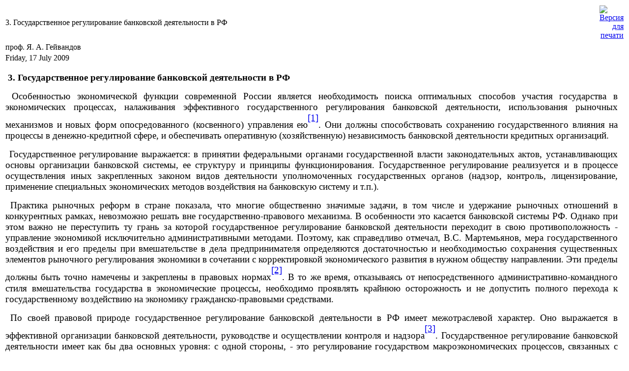

--- FILE ---
content_type: text/html; charset=WINDOWS-1251
request_url: http://rfbs.ru/index2.php?option=com_content&task=view&id=422&pop=1&page=0&Itemid=186
body_size: 42776
content:
<?xml version="1.0" encoding="windows-1251"?>	<!DOCTYPE html PUBLIC "-//W3C//DTD XHTML 1.0 Transitional//EN" "http://www.w3.org/TR/xhtml1/DTD/xhtml1-transitional.dtd">
	<html xmlns="http://www.w3.org/1999/xhtml">
		<head>
			<title>Регулирование Финансовой и Банковской системы - 3. Государственное регулирование банковской деятельности в РФ</title>
<meta name="title" content="3. Государственное регулирование банковской деятельности в РФ" />
<meta name="author" content="проф. Я. А. Гейвандов" />
<meta name="description" content="" />
<meta name="keywords" content="" />
<link href="http://rfbs.ru/components/com_jcomments/tpl/default/style.css" rel="stylesheet" type="text/css" />
<script src="http://rfbs.ru/components/com_jcomments/js/jcomments-v2.0.js" type="text/javascript"></script>
<script src="http://rfbs.ru/components/com_jcomments/libraries/joomlatune/ajax.js" type="text/javascript"></script>
			<link rel="stylesheet" href="templates/ja_pyrite/css/template_css.css" type="text/css" />
			<link rel="shortcut icon" href="http://rfbs.ru/images/favicon.ico" />
			<meta http-equiv="Content-Type" content="text/html; charset=windows-1251" />
			<meta name="robots" content="noindex, nofollow" />
					</head>
		<body class="contentpane">
				
				<script type="text/javascript">
			//<![CDATA[
					var script = document.createElement("script");
					script.setAttribute("type", "text/javascript");					
					if(!window.MooTools){						
						script.setAttribute("src", "http://rfbs.ru/mambots/content/ja_tabs/mootools.js");
						document.getElementsByTagName("head")[0].appendChild(script);
					}
					var script1 = document.createElement("script");
					script1.setAttribute("type", "text/javascript");					
					script1.setAttribute("src", "http://rfbs.ru/mambots/content/ja_tabs/ja_tabs.js");
					document.getElementsByTagName("head")[0].appendChild(script1);
					
					document.writeln("<link rel=\"stylesheet\" "+
	                 "type=\"text/css\" "+
	                 " href=\"http://rfbs.ru/mambots/content/ja_tabs/ja_tabs.css\"/>" );	
					
			//]]>
				</script>
							<table class="contentpaneopen">
			<tr>
								<td class="contentheading" width="100%">
					3. Государственное регулирование банковской деятельности в РФ									</td>
								<script language="javascript" type="text/javascript">
				<!--
				document.write('<td align="right" width="100%" class="buttonheading">');
				document.write('<a href="#" onclick="javascript:window.print(); return false;" title="Версия для печати">');
				document.write('<img src="http://rfbs.ru/images/M_images/printButton.png"  alt="Версия для печати" name="Версия для печати" align="middle" border="0" />');
				document.write('</a>');
				document.write('</td>');
				//-->
				</script>
							</tr>
			</table>
			
		<table class="contentpaneopen">
					<tr>
				<td width="70%" align="left" valign="top" colspan="2">
					<span class="small">
						  проф. Я. А. Гейвандов					</span>
					&nbsp;&nbsp;
				</td>
			</tr>
						<tr>
				<td valign="top" colspan="2" class="createdate">
					Friday, 17 July 2009				</td>
			</tr>
					<tr>
			<td valign="top" colspan="2">
				
<link rel="File-List" href="file:///C:\DOCUME~1\1\LOCALS~1\Temp\msohtmlclip1\01\clip_filelist.xml" /><link rel="themeData" href="file:///C:\DOCUME~1\1\LOCALS~1\Temp\msohtmlclip1\01\clip_themedata.thmx" /><link rel="colorSchemeMapping" href="file:///C:\DOCUME~1\1\LOCALS~1\Temp\msohtmlclip1\01\clip_colorschememapping.xml" /><!--[if gte mso 9]><xml>
 <w:WordDocument>
  <w:View>Normal</w:View>
  <w:Zoom>0</w:Zoom>
  <w:TrackMoves/>
  <w:TrackFormatting/>
  <w:DoNotShowInsertionsAndDeletions/>
  <w:PunctuationKerning/>
  <w:ValidateAgainstSchemas/>
  <w:SaveIfXMLInvalid>false</w:SaveIfXMLInvalid>
  <w:IgnoreMixedContent>false</w:IgnoreMixedContent>
  <w:AlwaysShowPlaceholderText>false</w:AlwaysShowPlaceholderText>
  <w:DoNotPromoteQF/>
  <w:LidThemeOther>RU</w:LidThemeOther>
  <w:LidThemeAsian>X-NONE</w:LidThemeAsian>
  <w:LidThemeComplexScript>X-NONE</w:LidThemeComplexScript>
  <w:Compatibility>
   <w:BreakWrappedTables/>
   <w:SnapToGridInCell/>
   <w:WrapTextWithPunct/>
   <w:UseAsianBreakRules/>
   <w:DontGrowAutofit/>
   <w:SplitPgBreakAndParaMark/>
   <w:DontVertAlignCellWithSp/>
   <w:DontBreakConstrainedForcedTables/>
   <w:DontVertAlignInTxbx/>
   <w:Word11KerningPairs/>
   <w:CachedColBalance/>
  </w:Compatibility>
  <w:BrowserLevel>MicrosoftInternetExplorer4</w:BrowserLevel>
  <m:mathPr>
   <m:mathFont m:val="Cambria Math"/>
   <m:brkBin m:val="before"/>
   <m:brkBinSub m:val="&#45;-"/>
   <m:smallFrac m:val="off"/>
   <m:dispDef/>
   <m:lMargin m:val="0"/>
   <m:rMargin m:val="0"/>
   <m:defJc m:val="centerGroup"/>
   <m:wrapIndent m:val="1440"/>
   <m:intLim m:val="subSup"/>
   <m:naryLim m:val="undOvr"/>
  </m:mathPr></w:WordDocument>
</xml><![endif]--><!--[if gte mso 9]><xml>
 <w:LatentStyles DefLockedState="false" DefUnhideWhenUsed="true"
  DefSemiHidden="true" DefQFormat="false" DefPriority="99"
  LatentStyleCount="267">
  <w:LsdException Locked="false" Priority="0" SemiHidden="false"
   UnhideWhenUsed="false" QFormat="true" Name="Normal"/>
  <w:LsdException Locked="false" Priority="9" SemiHidden="false"
   UnhideWhenUsed="false" QFormat="true" Name="heading 1"/>
  <w:LsdException Locked="false" Priority="9" QFormat="true" Name="heading 2"/>
  <w:LsdException Locked="false" Priority="9" QFormat="true" Name="heading 3"/>
  <w:LsdException Locked="false" Priority="9" QFormat="true" Name="heading 4"/>
  <w:LsdException Locked="false" Priority="9" QFormat="true" Name="heading 5"/>
  <w:LsdException Locked="false" Priority="9" QFormat="true" Name="heading 6"/>
  <w:LsdException Locked="false" Priority="9" QFormat="true" Name="heading 7"/>
  <w:LsdException Locked="false" Priority="9" QFormat="true" Name="heading 8"/>
  <w:LsdException Locked="false" Priority="9" QFormat="true" Name="heading 9"/>
  <w:LsdException Locked="false" Priority="39" Name="toc 1"/>
  <w:LsdException Locked="false" Priority="39" Name="toc 2"/>
  <w:LsdException Locked="false" Priority="39" Name="toc 3"/>
  <w:LsdException Locked="false" Priority="39" Name="toc 4"/>
  <w:LsdException Locked="false" Priority="39" Name="toc 5"/>
  <w:LsdException Locked="false" Priority="39" Name="toc 6"/>
  <w:LsdException Locked="false" Priority="39" Name="toc 7"/>
  <w:LsdException Locked="false" Priority="39" Name="toc 8"/>
  <w:LsdException Locked="false" Priority="39" Name="toc 9"/>
  <w:LsdException Locked="false" Priority="0" Name="footnote text"/>
  <w:LsdException Locked="false" Priority="35" QFormat="true" Name="caption"/>
  <w:LsdException Locked="false" Priority="0" Name="footnote reference"/>
  <w:LsdException Locked="false" Priority="10" SemiHidden="false"
   UnhideWhenUsed="false" QFormat="true" Name="Title"/>
  <w:LsdException Locked="false" Priority="1" Name="Default Paragraph Font"/>
  <w:LsdException Locked="false" Priority="11" SemiHidden="false"
   UnhideWhenUsed="false" QFormat="true" Name="Subtitle"/>
  <w:LsdException Locked="false" Priority="22" SemiHidden="false"
   UnhideWhenUsed="false" QFormat="true" Name="Strong"/>
  <w:LsdException Locked="false" Priority="20" SemiHidden="false"
   UnhideWhenUsed="false" QFormat="true" Name="Emphasis"/>
  <w:LsdException Locked="false" Priority="59" SemiHidden="false"
   UnhideWhenUsed="false" Name="Table Grid"/>
  <w:LsdException Locked="false" UnhideWhenUsed="false" Name="Placeholder Text"/>
  <w:LsdException Locked="false" Priority="1" SemiHidden="false"
   UnhideWhenUsed="false" QFormat="true" Name="No Spacing"/>
  <w:LsdException Locked="false" Priority="60" SemiHidden="false"
   UnhideWhenUsed="false" Name="Light Shading"/>
  <w:LsdException Locked="false" Priority="61" SemiHidden="false"
   UnhideWhenUsed="false" Name="Light List"/>
  <w:LsdException Locked="false" Priority="62" SemiHidden="false"
   UnhideWhenUsed="false" Name="Light Grid"/>
  <w:LsdException Locked="false" Priority="63" SemiHidden="false"
   UnhideWhenUsed="false" Name="Medium Shading 1"/>
  <w:LsdException Locked="false" Priority="64" SemiHidden="false"
   UnhideWhenUsed="false" Name="Medium Shading 2"/>
  <w:LsdException Locked="false" Priority="65" SemiHidden="false"
   UnhideWhenUsed="false" Name="Medium List 1"/>
  <w:LsdException Locked="false" Priority="66" SemiHidden="false"
   UnhideWhenUsed="false" Name="Medium List 2"/>
  <w:LsdException Locked="false" Priority="67" SemiHidden="false"
   UnhideWhenUsed="false" Name="Medium Grid 1"/>
  <w:LsdException Locked="false" Priority="68" SemiHidden="false"
   UnhideWhenUsed="false" Name="Medium Grid 2"/>
  <w:LsdException Locked="false" Priority="69" SemiHidden="false"
   UnhideWhenUsed="false" Name="Medium Grid 3"/>
  <w:LsdException Locked="false" Priority="70" SemiHidden="false"
   UnhideWhenUsed="false" Name="Dark List"/>
  <w:LsdException Locked="false" Priority="71" SemiHidden="false"
   UnhideWhenUsed="false" Name="Colorful Shading"/>
  <w:LsdException Locked="false" Priority="72" SemiHidden="false"
   UnhideWhenUsed="false" Name="Colorful List"/>
  <w:LsdException Locked="false" Priority="73" SemiHidden="false"
   UnhideWhenUsed="false" Name="Colorful Grid"/>
  <w:LsdException Locked="false" Priority="60" SemiHidden="false"
   UnhideWhenUsed="false" Name="Light Shading Accent 1"/>
  <w:LsdException Locked="false" Priority="61" SemiHidden="false"
   UnhideWhenUsed="false" Name="Light List Accent 1"/>
  <w:LsdException Locked="false" Priority="62" SemiHidden="false"
   UnhideWhenUsed="false" Name="Light Grid Accent 1"/>
  <w:LsdException Locked="false" Priority="63" SemiHidden="false"
   UnhideWhenUsed="false" Name="Medium Shading 1 Accent 1"/>
  <w:LsdException Locked="false" Priority="64" SemiHidden="false"
   UnhideWhenUsed="false" Name="Medium Shading 2 Accent 1"/>
  <w:LsdException Locked="false" Priority="65" SemiHidden="false"
   UnhideWhenUsed="false" Name="Medium List 1 Accent 1"/>
  <w:LsdException Locked="false" UnhideWhenUsed="false" Name="Revision"/>
  <w:LsdException Locked="false" Priority="34" SemiHidden="false"
   UnhideWhenUsed="false" QFormat="true" Name="List Paragraph"/>
  <w:LsdException Locked="false" Priority="29" SemiHidden="false"
   UnhideWhenUsed="false" QFormat="true" Name="Quote"/>
  <w:LsdException Locked="false" Priority="30" SemiHidden="false"
   UnhideWhenUsed="false" QFormat="true" Name="Intense Quote"/>
  <w:LsdException Locked="false" Priority="66" SemiHidden="false"
   UnhideWhenUsed="false" Name="Medium List 2 Accent 1"/>
  <w:LsdException Locked="false" Priority="67" SemiHidden="false"
   UnhideWhenUsed="false" Name="Medium Grid 1 Accent 1"/>
  <w:LsdException Locked="false" Priority="68" SemiHidden="false"
   UnhideWhenUsed="false" Name="Medium Grid 2 Accent 1"/>
  <w:LsdException Locked="false" Priority="69" SemiHidden="false"
   UnhideWhenUsed="false" Name="Medium Grid 3 Accent 1"/>
  <w:LsdException Locked="false" Priority="70" SemiHidden="false"
   UnhideWhenUsed="false" Name="Dark List Accent 1"/>
  <w:LsdException Locked="false" Priority="71" SemiHidden="false"
   UnhideWhenUsed="false" Name="Colorful Shading Accent 1"/>
  <w:LsdException Locked="false" Priority="72" SemiHidden="false"
   UnhideWhenUsed="false" Name="Colorful List Accent 1"/>
  <w:LsdException Locked="false" Priority="73" SemiHidden="false"
   UnhideWhenUsed="false" Name="Colorful Grid Accent 1"/>
  <w:LsdException Locked="false" Priority="60" SemiHidden="false"
   UnhideWhenUsed="false" Name="Light Shading Accent 2"/>
  <w:LsdException Locked="false" Priority="61" SemiHidden="false"
   UnhideWhenUsed="false" Name="Light List Accent 2"/>
  <w:LsdException Locked="false" Priority="62" SemiHidden="false"
   UnhideWhenUsed="false" Name="Light Grid Accent 2"/>
  <w:LsdException Locked="false" Priority="63" SemiHidden="false"
   UnhideWhenUsed="false" Name="Medium Shading 1 Accent 2"/>
  <w:LsdException Locked="false" Priority="64" SemiHidden="false"
   UnhideWhenUsed="false" Name="Medium Shading 2 Accent 2"/>
  <w:LsdException Locked="false" Priority="65" SemiHidden="false"
   UnhideWhenUsed="false" Name="Medium List 1 Accent 2"/>
  <w:LsdException Locked="false" Priority="66" SemiHidden="false"
   UnhideWhenUsed="false" Name="Medium List 2 Accent 2"/>
  <w:LsdException Locked="false" Priority="67" SemiHidden="false"
   UnhideWhenUsed="false" Name="Medium Grid 1 Accent 2"/>
  <w:LsdException Locked="false" Priority="68" SemiHidden="false"
   UnhideWhenUsed="false" Name="Medium Grid 2 Accent 2"/>
  <w:LsdException Locked="false" Priority="69" SemiHidden="false"
   UnhideWhenUsed="false" Name="Medium Grid 3 Accent 2"/>
  <w:LsdException Locked="false" Priority="70" SemiHidden="false"
   UnhideWhenUsed="false" Name="Dark List Accent 2"/>
  <w:LsdException Locked="false" Priority="71" SemiHidden="false"
   UnhideWhenUsed="false" Name="Colorful Shading Accent 2"/>
  <w:LsdException Locked="false" Priority="72" SemiHidden="false"
   UnhideWhenUsed="false" Name="Colorful List Accent 2"/>
  <w:LsdException Locked="false" Priority="73" SemiHidden="false"
   UnhideWhenUsed="false" Name="Colorful Grid Accent 2"/>
  <w:LsdException Locked="false" Priority="60" SemiHidden="false"
   UnhideWhenUsed="false" Name="Light Shading Accent 3"/>
  <w:LsdException Locked="false" Priority="61" SemiHidden="false"
   UnhideWhenUsed="false" Name="Light List Accent 3"/>
  <w:LsdException Locked="false" Priority="62" SemiHidden="false"
   UnhideWhenUsed="false" Name="Light Grid Accent 3"/>
  <w:LsdException Locked="false" Priority="63" SemiHidden="false"
   UnhideWhenUsed="false" Name="Medium Shading 1 Accent 3"/>
  <w:LsdException Locked="false" Priority="64" SemiHidden="false"
   UnhideWhenUsed="false" Name="Medium Shading 2 Accent 3"/>
  <w:LsdException Locked="false" Priority="65" SemiHidden="false"
   UnhideWhenUsed="false" Name="Medium List 1 Accent 3"/>
  <w:LsdException Locked="false" Priority="66" SemiHidden="false"
   UnhideWhenUsed="false" Name="Medium List 2 Accent 3"/>
  <w:LsdException Locked="false" Priority="67" SemiHidden="false"
   UnhideWhenUsed="false" Name="Medium Grid 1 Accent 3"/>
  <w:LsdException Locked="false" Priority="68" SemiHidden="false"
   UnhideWhenUsed="false" Name="Medium Grid 2 Accent 3"/>
  <w:LsdException Locked="false" Priority="69" SemiHidden="false"
   UnhideWhenUsed="false" Name="Medium Grid 3 Accent 3"/>
  <w:LsdException Locked="false" Priority="70" SemiHidden="false"
   UnhideWhenUsed="false" Name="Dark List Accent 3"/>
  <w:LsdException Locked="false" Priority="71" SemiHidden="false"
   UnhideWhenUsed="false" Name="Colorful Shading Accent 3"/>
  <w:LsdException Locked="false" Priority="72" SemiHidden="false"
   UnhideWhenUsed="false" Name="Colorful List Accent 3"/>
  <w:LsdException Locked="false" Priority="73" SemiHidden="false"
   UnhideWhenUsed="false" Name="Colorful Grid Accent 3"/>
  <w:LsdException Locked="false" Priority="60" SemiHidden="false"
   UnhideWhenUsed="false" Name="Light Shading Accent 4"/>
  <w:LsdException Locked="false" Priority="61" SemiHidden="false"
   UnhideWhenUsed="false" Name="Light List Accent 4"/>
  <w:LsdException Locked="false" Priority="62" SemiHidden="false"
   UnhideWhenUsed="false" Name="Light Grid Accent 4"/>
  <w:LsdException Locked="false" Priority="63" SemiHidden="false"
   UnhideWhenUsed="false" Name="Medium Shading 1 Accent 4"/>
  <w:LsdException Locked="false" Priority="64" SemiHidden="false"
   UnhideWhenUsed="false" Name="Medium Shading 2 Accent 4"/>
  <w:LsdException Locked="false" Priority="65" SemiHidden="false"
   UnhideWhenUsed="false" Name="Medium List 1 Accent 4"/>
  <w:LsdException Locked="false" Priority="66" SemiHidden="false"
   UnhideWhenUsed="false" Name="Medium List 2 Accent 4"/>
  <w:LsdException Locked="false" Priority="67" SemiHidden="false"
   UnhideWhenUsed="false" Name="Medium Grid 1 Accent 4"/>
  <w:LsdException Locked="false" Priority="68" SemiHidden="false"
   UnhideWhenUsed="false" Name="Medium Grid 2 Accent 4"/>
  <w:LsdException Locked="false" Priority="69" SemiHidden="false"
   UnhideWhenUsed="false" Name="Medium Grid 3 Accent 4"/>
  <w:LsdException Locked="false" Priority="70" SemiHidden="false"
   UnhideWhenUsed="false" Name="Dark List Accent 4"/>
  <w:LsdException Locked="false" Priority="71" SemiHidden="false"
   UnhideWhenUsed="false" Name="Colorful Shading Accent 4"/>
  <w:LsdException Locked="false" Priority="72" SemiHidden="false"
   UnhideWhenUsed="false" Name="Colorful List Accent 4"/>
  <w:LsdException Locked="false" Priority="73" SemiHidden="false"
   UnhideWhenUsed="false" Name="Colorful Grid Accent 4"/>
  <w:LsdException Locked="false" Priority="60" SemiHidden="false"
   UnhideWhenUsed="false" Name="Light Shading Accent 5"/>
  <w:LsdException Locked="false" Priority="61" SemiHidden="false"
   UnhideWhenUsed="false" Name="Light List Accent 5"/>
  <w:LsdException Locked="false" Priority="62" SemiHidden="false"
   UnhideWhenUsed="false" Name="Light Grid Accent 5"/>
  <w:LsdException Locked="false" Priority="63" SemiHidden="false"
   UnhideWhenUsed="false" Name="Medium Shading 1 Accent 5"/>
  <w:LsdException Locked="false" Priority="64" SemiHidden="false"
   UnhideWhenUsed="false" Name="Medium Shading 2 Accent 5"/>
  <w:LsdException Locked="false" Priority="65" SemiHidden="false"
   UnhideWhenUsed="false" Name="Medium List 1 Accent 5"/>
  <w:LsdException Locked="false" Priority="66" SemiHidden="false"
   UnhideWhenUsed="false" Name="Medium List 2 Accent 5"/>
  <w:LsdException Locked="false" Priority="67" SemiHidden="false"
   UnhideWhenUsed="false" Name="Medium Grid 1 Accent 5"/>
  <w:LsdException Locked="false" Priority="68" SemiHidden="false"
   UnhideWhenUsed="false" Name="Medium Grid 2 Accent 5"/>
  <w:LsdException Locked="false" Priority="69" SemiHidden="false"
   UnhideWhenUsed="false" Name="Medium Grid 3 Accent 5"/>
  <w:LsdException Locked="false" Priority="70" SemiHidden="false"
   UnhideWhenUsed="false" Name="Dark List Accent 5"/>
  <w:LsdException Locked="false" Priority="71" SemiHidden="false"
   UnhideWhenUsed="false" Name="Colorful Shading Accent 5"/>
  <w:LsdException Locked="false" Priority="72" SemiHidden="false"
   UnhideWhenUsed="false" Name="Colorful List Accent 5"/>
  <w:LsdException Locked="false" Priority="73" SemiHidden="false"
   UnhideWhenUsed="false" Name="Colorful Grid Accent 5"/>
  <w:LsdException Locked="false" Priority="60" SemiHidden="false"
   UnhideWhenUsed="false" Name="Light Shading Accent 6"/>
  <w:LsdException Locked="false" Priority="61" SemiHidden="false"
   UnhideWhenUsed="false" Name="Light List Accent 6"/>
  <w:LsdException Locked="false" Priority="62" SemiHidden="false"
   UnhideWhenUsed="false" Name="Light Grid Accent 6"/>
  <w:LsdException Locked="false" Priority="63" SemiHidden="false"
   UnhideWhenUsed="false" Name="Medium Shading 1 Accent 6"/>
  <w:LsdException Locked="false" Priority="64" SemiHidden="false"
   UnhideWhenUsed="false" Name="Medium Shading 2 Accent 6"/>
  <w:LsdException Locked="false" Priority="65" SemiHidden="false"
   UnhideWhenUsed="false" Name="Medium List 1 Accent 6"/>
  <w:LsdException Locked="false" Priority="66" SemiHidden="false"
   UnhideWhenUsed="false" Name="Medium List 2 Accent 6"/>
  <w:LsdException Locked="false" Priority="67" SemiHidden="false"
   UnhideWhenUsed="false" Name="Medium Grid 1 Accent 6"/>
  <w:LsdException Locked="false" Priority="68" SemiHidden="false"
   UnhideWhenUsed="false" Name="Medium Grid 2 Accent 6"/>
  <w:LsdException Locked="false" Priority="69" SemiHidden="false"
   UnhideWhenUsed="false" Name="Medium Grid 3 Accent 6"/>
  <w:LsdException Locked="false" Priority="70" SemiHidden="false"
   UnhideWhenUsed="false" Name="Dark List Accent 6"/>
  <w:LsdException Locked="false" Priority="71" SemiHidden="false"
   UnhideWhenUsed="false" Name="Colorful Shading Accent 6"/>
  <w:LsdException Locked="false" Priority="72" SemiHidden="false"
   UnhideWhenUsed="false" Name="Colorful List Accent 6"/>
  <w:LsdException Locked="false" Priority="73" SemiHidden="false"
   UnhideWhenUsed="false" Name="Colorful Grid Accent 6"/>
  <w:LsdException Locked="false" Priority="19" SemiHidden="false"
   UnhideWhenUsed="false" QFormat="true" Name="Subtle Emphasis"/>
  <w:LsdException Locked="false" Priority="21" SemiHidden="false"
   UnhideWhenUsed="false" QFormat="true" Name="Intense Emphasis"/>
  <w:LsdException Locked="false" Priority="31" SemiHidden="false"
   UnhideWhenUsed="false" QFormat="true" Name="Subtle Reference"/>
  <w:LsdException Locked="false" Priority="32" SemiHidden="false"
   UnhideWhenUsed="false" QFormat="true" Name="Intense Reference"/>
  <w:LsdException Locked="false" Priority="33" SemiHidden="false"
   UnhideWhenUsed="false" QFormat="true" Name="Book Title"/>
  <w:LsdException Locked="false" Priority="37" Name="Bibliography"/>
  <w:LsdException Locked="false" Priority="39" QFormat="true" Name="TOC Heading"/>
 </w:LatentStyles>
</xml><![endif]--><style>
&lt;!--
 /* Font Definitions */
 @font-face
	{font-family:&quot;Cambria Math&quot;;
	panose-1:2 4 5 3 5 4 6 3 2 4;
	mso-font-charset:1;
	mso-generic-font-family:roman;
	mso-font-format:other;
	mso-font-pitch:variable;
	mso-font-signature:0 0 0 0 0 0;}
 /* Style Definitions */
 p.MsoNormal, li.MsoNormal, div.MsoNormal
	{mso-style-unhide:no;
	mso-style-qformat:yes;
	mso-style-parent:&quot;&quot;;
	margin:0cm;
	margin-bottom:.0001pt;
	mso-pagination:widow-orphan;
	font-size:10.0pt;
	font-family:&quot;Times New Roman&quot;,&quot;serif&quot;;
	mso-fareast-font-family:&quot;Times New Roman&quot;;}
p.MsoFootnoteText, li.MsoFootnoteText, div.MsoFootnoteText
	{mso-style-noshow:yes;
	mso-style-unhide:no;
	mso-style-link:&quot;Текст сноски Знак&quot;;
	margin:0cm;
	margin-bottom:.0001pt;
	mso-pagination:widow-orphan;
	font-size:10.0pt;
	font-family:&quot;Times New Roman&quot;,&quot;serif&quot;;
	mso-fareast-font-family:&quot;Times New Roman&quot;;}
span.MsoFootnoteReference
	{mso-style-noshow:yes;
	mso-style-unhide:no;
	vertical-align:super;}
span.a
	{mso-style-name:&quot;Текст сноски Знак&quot;;
	mso-style-noshow:yes;
	mso-style-unhide:no;
	mso-style-locked:yes;
	mso-style-link:&quot;Текст сноски&quot;;
	font-family:&quot;Times New Roman&quot;,&quot;serif&quot;;
	mso-ascii-font-family:&quot;Times New Roman&quot;;
	mso-fareast-font-family:&quot;Times New Roman&quot;;
	mso-hansi-font-family:&quot;Times New Roman&quot;;}
.MsoChpDefault
	{mso-style-type:export-only;
	mso-default-props:yes;
	font-size:10.0pt;
	mso-ansi-font-size:10.0pt;
	mso-bidi-font-size:10.0pt;
	mso-ascii-font-family:Calibri;
	mso-fareast-font-family:Calibri;
	mso-hansi-font-family:Calibri;}
 /* Page Definitions */
 @page
	{mso-footnote-separator:url(&quot;file:///C:/DOCUME~1/1/LOCALS~1/Temp/msohtmlclip1/01/clip_header.htm&quot;) fs;
	mso-footnote-continuation-separator:url(&quot;file:///C:/DOCUME~1/1/LOCALS~1/Temp/msohtmlclip1/01/clip_header.htm&quot;) fcs;
	mso-endnote-separator:url(&quot;file:///C:/DOCUME~1/1/LOCALS~1/Temp/msohtmlclip1/01/clip_header.htm&quot;) es;
	mso-endnote-continuation-separator:url(&quot;file:///C:/DOCUME~1/1/LOCALS~1/Temp/msohtmlclip1/01/clip_header.htm&quot;) ecs;}
@page Section1
	{size:612.0pt 792.0pt;
	margin:2.0cm 42.5pt 2.0cm 3.0cm;
	mso-header-margin:36.0pt;
	mso-footer-margin:36.0pt;
	mso-paper-source:0;}
div.Section1
	{page:Section1;}
--&gt;
</style><!--[if gte mso 10]>
<style>
 /* Style Definitions */
 table.MsoNormalTable
	{mso-style-name:"Обычная таблица";
	mso-tstyle-rowband-size:0;
	mso-tstyle-colband-size:0;
	mso-style-noshow:yes;
	mso-style-priority:99;
	mso-style-qformat:yes;
	mso-style-parent:"";
	mso-padding-alt:0cm 5.4pt 0cm 5.4pt;
	mso-para-margin:0cm;
	mso-para-margin-bottom:.0001pt;
	mso-pagination:widow-orphan;
	font-size:11.0pt;
	font-family:"Calibri","sans-serif";
	mso-ascii-font-family:Calibri;
	mso-ascii-theme-font:minor-latin;
	mso-fareast-font-family:"Times New Roman";
	mso-fareast-theme-font:minor-fareast;
	mso-hansi-font-family:Calibri;
	mso-hansi-theme-font:minor-latin;
	mso-bidi-font-family:"Times New Roman";
	mso-bidi-theme-font:minor-bidi;}
</style>
<![endif]-->

<p class="MsoNormalCxSpFirst" style="margin-right: 9.25pt; text-align: justify;"><b><span style="font-size: 14pt;"><span>&nbsp;</span>3.
Государственное регулирование банковской деятельности в РФ<o:p /></span></b></p>

<p class="MsoNormalCxSpMiddle" style="margin-right: 9.25pt; text-align: justify;"><span style="font-size: 14pt;"><span>&nbsp;</span>Особенностью экономической функции
современной России является необходимость поиска оптимальных способов участия
государства в экономических процессах, налаживания эффективного
государственного регулирования банковской деятельности, использования рыночных
механизмов и новых форм опосредованного (косвенного) управления ею<a href="http://rfbs.ru/content/view/422/186/#_ftn1" name="_ftnref1"><span class="MsoFootnoteReference"><span><!--[if !supportFootnotes]--><span class="MsoFootnoteReference"><span style="font-size: 14pt;">[1]</span></span><!--[endif]--></span></span></a>. Они
должны способствовать сохранению государственного влияния на процессы в
денежно-кредитной сфере, и обеспечивать оперативную (хозяйственную)
независимость банковской деятельности кредитных организаций.<o:p /></span></p>

<p class="MsoNormalCxSpMiddle" style="margin-right: 9.25pt; text-align: justify;"><span style="font-size: 14pt;"><span>&nbsp;</span>Государственное регулирование выражается: в принятии
федеральными органами государственной власти законодательных актов,
устанавливающих основы организации банковской системы, ее структуру и принципы
функционирования. Государственное регулирование реализуется и в процессе
осуществления иных закрепленных законом видов деятельности уполномоченных
государственных органов (надзор, контроль, лицензирование, применение
специальных экономических методов воздействия на банковскую систему и т.п.).<o:p /></span></p>

<p class="MsoNormalCxSpMiddle" style="margin-right: 9.25pt; text-align: justify;"><span style="font-size: 14pt;"><span>&nbsp;</span>Практика рыночных реформ в стране
показала, что многие общественно значимые задачи, в том числе и удержание
рыночных отношений в конкурентных рамках, невозможно решать вне
государственно-правового механизма. В особенности это касается банковской
системы РФ. Однако при этом важно не переступить ту грань за которой государственное
регулирование банковской деятельности переходит в свою противоположность -
управление экономикой исключительно административными методами. Поэтому, как
справедливо отмечал, В.С. Мартемьянов,<span>&nbsp;</span>мера государственного воздействия и его пределы при вмешательстве в дела
предпринимателя определяются достаточностью и необходимостью сохранения
существенных элементов рыночного регулирования экономики в сочетании с
корректировкой экономического развития в нужном обществу направлении. Эти
пределы должны быть точно намечены и закреплены в правовых нормах<a href="http://rfbs.ru/content/view/422/186/#_ftn2" name="_ftnref2"><span class="MsoFootnoteReference"><span><!--[if !supportFootnotes]--><span class="MsoFootnoteReference"><span style="font-size: 14pt;">[2]</span></span><!--[endif]--></span></span></a>. В то
же время, отказываясь от непосредственного административно-командного стиля
вмешательства государства в экономические процессы, необходимо проявлять
крайнюю осторожность и не допустить полного перехода к государственному
воздействию на экономику гражданско-правовыми средствами. <o:p /></span></p>

<p class="MsoNormalCxSpMiddle" style="margin-right: 9.25pt; text-align: justify;"><span style="font-size: 14pt;"><span>&nbsp;</span>По своей правовой природе
государственное регулирование банковской деятельности в РФ имеет межотраслевой
характер. Оно выражается в эффективной организации банковской деятельности,
руководстве и осуществлении контроля и надзора<a href="http://rfbs.ru/content/view/422/186/#_ftn3" name="_ftnref3"><span class="MsoFootnoteReference"><span><!--[if !supportFootnotes]--><span class="MsoFootnoteReference"><span style="font-size: 14pt;">[3]</span></span><!--[endif]--></span></span></a>.
Государственное регулирование банковской деятельности имеет как бы два основных
уровня: с одной стороны, - это регулирование государством макроэкономических
процессов, связанных с денежно-кредитными отношениями. Поэтому воздействие
государства осуществляется на все структурные элементы банковской системы,
включая Центральный банк РФ. Регулирующее воздействие Российского государства
на упорядочение процессов в банковской системе проявляется, например, в принятии
соответствующими органами государственной власти федеральных законов и иных
нормативно-правовых актов. В рамках этой стороны государственного регулирования
принимаются основные направления единой государственной денежно-кредитной
политики, осуществляются иные меры прямо или косвенно, влияющие на состояние
банковской системы и внутреннюю политику в государстве. С другой стороны, -
государственное регулирование проявляется в осуществлении непосредственной
регулирующей деятельности уполномоченных государственных органов при создании,
организации, регистрации, лицензировании коммерческих организаций, включенных в
банковскую систему РФ, и осуществлении ими банковской деятельности.<o:p /></span></p>

<p class="MsoNormalCxSpMiddle" style="margin-right: 9.25pt; text-align: justify;"><span style="font-size: 14pt;"><span>&nbsp;</span>При этом, если в первом случае государственное регулирование
проявляется в широком смысле и связано с установлением единого государственного
механизма регулирования, надзора и контроля за банковской деятельностью в РФ,
включая организацию и деятельность Банка России, то во втором случае речь идет
по сути о государственном регулировании предпринимательской деятельности в
одной из сфер российской экономики - сфере денег и кредита. Осуществляется
такое государственное регулирование уже самим Банком России на основе
федерального законодательства и в рамках единой банковской системы, центральным
элементом которой он является по закону.<o:p /></span></p>

<p class="MsoNormalCxSpMiddle" style="margin-right: 9.25pt; text-align: justify; text-indent: 36pt;"><span style="font-size: 14pt;">Важное
значение для понимания особенностей государственного регулирования банковской
деятельности имеют методы такого регулирования. Применительно к
государственному регулированию банковской деятельности под методом понимается
совокупность закрепленных в федеральном законодательстве приемов, средств,
способов воздействия уполномоченных государственных органов на общественные
отношения в денежно-кредитной сфере.<o:p /></span></p>

<p class="MsoNormalCxSpMiddle" style="margin-right: 9.25pt; text-align: justify; text-indent: 36pt;"><span style="font-size: 14pt;">В
процессе государственного регулирования банковской деятельности используются не
только административные методы, но и договорные, рыночные механизмы, связанные
с осуществлением государственно-властных полномочий. Например, акционирование
государством принадлежащих ему банков, покупка государством акций кредитных
организаций, проведение конкурсов на получение права кредитными организациями
на обслуживание бюджетных средств, выполнение Банком России функции кредитора
для кредитных организаций, совершение иных сделок с кредитными организациями
(покупка и продажа ценных бумаг, учет и переучет векселей, выдача банковских
гарантий, поручительств, валютные интервенции) и т.п. Некоторыми авторами
выделяется третий метод, именуемый комплексным, который объединяет в себе
отдельные черты первичных методов - гражданско-правового и публично-правового,
в силу чего он вторичен по отношению к ним<a href="http://rfbs.ru/content/view/422/186/#_ftn4" name="_ftnref4"><span class="MsoFootnoteReference"><span><!--[if !supportFootnotes]--><span class="MsoFootnoteReference"><span style="font-size: 14pt;">[4]</span></span><!--[endif]--></span></span></a>.<o:p /></span></p>

<p class="MsoNormalCxSpMiddle" style="margin-right: 9.25pt; text-align: justify; text-indent: 36pt;"><span style="font-size: 14pt;">Государственное
регулирование банковской деятельности осуществляется в нескольких направлениях:
а) нормотворчество, в процессе которого федеральные органы законодательной власти
и Банк России устанавливают правовые нормы, регулирующие порядок создания,
регистрации и лицензирования кредитных организаций, порядок осуществления
банковской деятельности; порядок осуществления банковского надзора и контроля;
б) регистрация и лицензирование деятельности конкретных кредитных организаций,
филиалов и представительств иностранных банков, оформление разрешений на
использование иностранного капитала при создании кредитных организаций в РФ,
согласование сделок с долями (акциями) кредитных организаций; в) банковское
регулирование, включая инструменты и методы денежно-кредитной политики,
установление обязательных экономических нормативов; г) осуществление
государственного контроля и надзора за банковской деятельностью; сюда
включается контрольная деятельность Государственной Думы РФ за Банком России,
контрольная деятельность Счетной палаты РФ; надзорно-контрольная деятельность
Банка России, Федеральной комиссии по рынку ценных бумаг, Государственного
комитета РФ по антимонопольной политике и поддержке новых экономических
структур, Агентства по реструктуризации кредитных организаций; д) принятие
судами судебных решений по вопросам банковской деятельности, банкротства, ликвидации
кредитных организаций, назначении арбитражных управляющих и т.п.<o:p /></span></p>

<p class="MsoNormalCxSpMiddle" style="margin-right: 9.25pt; text-align: justify; text-indent: 36pt;"><span style="font-size: 14pt;">Правовыми
формами государственного воздействия на банковскую сферу являются правовые
(нормативные и индивидуальные) акты, гражданско-правовые договоры, решения
Конституционного Суда РФ, федеральных судов РФ.<o:p /></span></p>

<p class="MsoNormalCxSpMiddle" style="margin-right: 9.25pt; text-align: justify; text-indent: 36pt;"><span style="font-size: 14pt;">Источниками
государственно-правового регулирования отношений в банковской сфере являются
законодательные и иные нормативные акты, устанавливающие основы организации и
функционирования банковской системы. В совокупности с другими
нормативно-правовыми актами, регулирующими отношения в денежно-кредитной сфере,
они образуют банковское право РФ.<o:p /></span></p>

<p class="MsoNormalCxSpMiddle" style="margin-right: 9.25pt; text-align: justify;"><span style="font-size: 14pt;"><span>&nbsp;</span>Ведущее место в правовом
регулировании банковской системы принадлежит Конституции РФ, определяющей
основы политической и экономической системы, системы органов государственной
власти в РФ, разграничения предметов ведения и полномочий между ними.
Денежно-кредитная политика находится в ведении федеральных органов
государственной власти. По вопросам организации и функционирования денежной и
кредитной сферы принимаются федеральные законы (ст.76, 95, 105, 107 Конституции
РФ). Никакие иные органы государственной власти РФ, кроме федеральных, не
вправе заниматься регулированием денежно-кредитных отношений.<o:p /></span></p>

<p class="MsoNormalCxSpMiddle" style="margin-right: 9.25pt; text-align: justify;"><span style="font-size: 14pt;"><span>&nbsp;</span>В последнее время в научной литературе и периодической
печати встречается мнение о том, что банковская система России должна быть
самоуправляющейся, саморегулирующейся и самонастраивающейся, для чего якобы
требуется ограничить монополизм Банка России, по регулированию банковской
деятельности<b>.</b> Как представляется,
подобный подход имеет больше политический, чем экономический или юридический
характер. С точки зрения права, к государству и его органам термин монополизм
вообще не может быть применен, поскольку любое государство по определению
является монополистом в сфере регулирования общественных отношений на своей
территории и это его право является одним из признаков государственного
суверенитета. Государство имеет исключительные, суверенные полномочия на
осуществление государственного регулирования экономических отношений, в том
числе в банковской сфере. Поэтому к государственным органам, реализующим свои
государственные полномочия вряд ли применимы такие понятия как “монополизм” или
“конкуренция”. Коммерческие организации могут конкурировать с другими
коммерческими организациями и государством в осуществлении хозяйственной деятельности,
но отнюдь не в сфере государственного управления политическими, социальными и
экономическими процессами. С учетом изложенного нельзя не согласиться с А.М.
Тавасиевым подчеркивающим, что рынок, как более или менее успешно действующая
саморегулирующаяся система, функционирует в основном на микроуровне, т.е. на
уровне отдельно взятой хозяйствующей единицы (предприятия, организации),
осуществляющей конкретные соглашения и сделки. Но чтобы рынок был таким
саморегулирующимся, он сам должен быть урегулирован на макроуровне, т.е. в
масштабах национальной экономики. Точнее говоря, должны быть урегулированы
относящиеся к данному уровню общие условия функционирования рынка<a href="http://rfbs.ru/content/view/422/186/#_ftn5" name="_ftnref5"><span class="MsoFootnoteReference"><span><!--[if !supportFootnotes]--><span class="MsoFootnoteReference"><span style="font-size: 14pt;">[5]</span></span><!--[endif]--></span></span></a>.
Поэтому первейшим условием саморегулирования рыночной экономики вообще и
банковской системы в частности должно быть ее разумное регулирование на
макроуровне со стороны государства.<o:p /></span></p>

<p class="MsoNormalCxSpMiddle" style="margin-right: 9.25pt; text-align: justify; text-indent: 36pt;"><span style="font-size: 14pt;">Опыт
России показывает, что без разумного государственного регулирования банковская
деятельность не обеспечивает баланса интересов государства и общества, кредитных
организаций и их клиентов (государства, юридических лиц, частных
предпринимателей). Банковский кризис в России подтвердил, что только разумное
государственное регулирование способно обеспечить надежные правовые гарантии
прав и законных интересов граждан в процессе банковской деятельности.<o:p /></span></p>

<div><!--[if !supportFootnotes]--><br clear="all" />

<hr size="1" align="left" width="33%" />

<!--[endif]-->

<div id="ftn1">

<p class="MsoFootnoteTextCxSpFirst" style="margin-right: 9.25pt; text-align: justify;"><a href="http://rfbs.ru/content/view/422/186/#_ftnref1" name="_ftn1"><span class="MsoFootnoteReference"><span style="font-size: 8pt;"><span><!--[if !supportFootnotes]--><span class="MsoFootnoteReference"><span style="font-size: 8pt;">[1]</span></span><!--[endif]--></span></span></span></a><span style="font-size: 8pt;"> См. Например: Теория государства и права. Курс лекций
/ Под ред. Н.И. Матузова и А.В. Малько. -М.: Юристъ, 1997. -С. 66; Гейвандов
Я.А. Банковская деятельность в России: проблемы государственного регулирования.
- СПб. - Санкт-Петербургская Академия МВД России, 1997; Гейвандов Я.А.
Некоторые организационные и правовые аспекты государственного управления
денежно-кредитной сферой в РФ // Банковское право. - 1999. - № 1-2.<o:p /></span></p>

</div>

<div id="ftn2">

<p class="MsoFootnoteTextCxSpMiddle" style="margin-right: 9.25pt; text-align: justify;"><a href="http://rfbs.ru/content/view/422/186/#_ftnref2" name="_ftn2"><span class="MsoFootnoteReference"><span style="font-size: 8pt;"><span><!--[if !supportFootnotes]--><span class="MsoFootnoteReference"><span style="font-size: 8pt;">[2]</span></span><!--[endif]--></span></span></span></a><span style="font-size: 8pt;"><span>&nbsp;</span>Мартемьянов
В.С. Хозяйственное право. Том 1. Общие положения. Курс лекций. - М.: Изд-во
БЕК, 1994. - С.190-191.<o:p /></span></p>

</div>

<div id="ftn3">

<p class="MsoFootnoteTextCxSpMiddle" style="margin-right: 9.25pt; text-align: justify;"><a href="http://rfbs.ru/content/view/422/186/#_ftnref3" name="_ftn3"><span class="MsoFootnoteReference"><span style="font-size: 8pt;"><span><!--[if !supportFootnotes]--><span class="MsoFootnoteReference"><span style="font-size: 8pt;">[3]</span></span><!--[endif]--></span></span></span></a><span style="font-size: 8pt;"> Административное право России. Часть вторая. Учебник.
Под ред. проф. А.П. Корнеева. - М.: МЮИ МВД России.: Изд-во “Щит и М”, 1997. -
С. 13.; Курс экономической теории. Общие основы экономической теории,
микроэкономика, макроэкономика, переходная экономика: учебное пособие /
Руководитель авторского коллектива и научный редактор профессор А.В. Сидорович.
- М.: МГУ им. М.В. Ломоносова, Изд-во “ДИС”, 1997. - С. 299-300<o:p /></span></p>

</div>

<div id="ftn4">

<p class="MsoFootnoteTextCxSpMiddle" style="margin-right: 9.25pt; text-align: justify;"><a href="http://rfbs.ru/content/view/422/186/#_ftnref4" name="_ftn4"><span class="MsoFootnoteReference"><span style="font-size: 8pt;"><span><!--[if !supportFootnotes]--><span class="MsoFootnoteReference"><span style="font-size: 8pt;">[4]</span></span><!--[endif]--></span></span></span></a><span style="font-size: 8pt;"> Г.А. Тосунян, А.Ю. Викулин, А.М. Экмалян. Указ. Раб. -
С.118-119.<o:p /></span></p>

</div>

<div id="ftn5">

<p class="MsoFootnoteTextCxSpLast" style="margin-right: 9.25pt; text-align: justify;"><a href="http://rfbs.ru/content/view/422/186/#_ftnref5" name="_ftn5"><span class="MsoFootnoteReference"><span style="font-size: 8pt;"><span><!--[if !supportFootnotes]--><span class="MsoFootnoteReference"><span style="font-size: 8pt;">[5]</span></span><!--[endif]--></span></span></span></a><span style="font-size: 8pt;"> Тавасиев А.М. Основы рыночной экономики для начинающих
предпринимателей. - М.: Изд-во МГТУ, 1992. - С. 11-12.<o:p /></span></p>

</div>

</div>

			</td>
		</tr>
				</table>

		<span class="article_seperator">&nbsp;</span>

					<script language="javascript" type="text/javascript">
			<!--
			document.write('<div align="center" style="margin-top: 30px; margin-bottom: 30px;">');
			document.write('<a href="#" onclick="javascript:window.close();"><span class="small">[Закрыть окно]</span></a>');
			document.write('</div>');
			//-->
			</script>
					</body>
	</html>
	